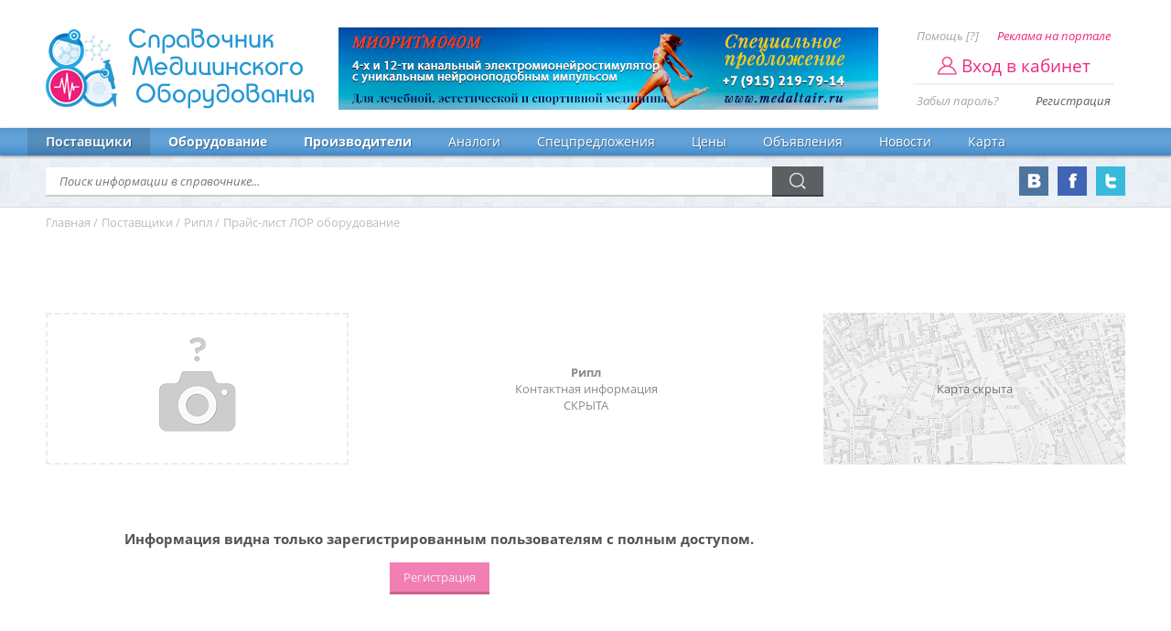

--- FILE ---
content_type: text/html; charset=utf-8
request_url: https://www.8a.ru/prices/32/price397.php
body_size: 2814
content:
<!DOCTYPE html>
<html lang="ru">
<head>
<link rel="icon" href="/favicon.png" type="image/png" />
<meta charset="utf-8" />
<title>Прайс-лист Рипл ЛОР оборудование</title>
<meta name="keywords" content="ЛОР оборудование Рипл" />
<meta name="description" content="Прайс-лист Рипл ЛОР оборудование" />
<link rel="canonical" href="https://www.8a.ru/prices/32/price397.php" />
<meta name="viewport" content="width = 1280" />
<link href="/css/reset.css" rel="stylesheet" />
<link href="/css/8a.css?v=2.25" rel="stylesheet" />
<link href="/css/fast.css" rel="stylesheet" />
<link href="/css/prices.css" rel="stylesheet" />
<script src="https://api-maps.yandex.ru/2.1/?lang=ru_RU" type="text/javascript"></script>
<script src="/js/jquery.min.js"></script>
<script src="/js/plugins.js"></script>
<script src="/js/sly.min.js"></script>
<script src="/js/search.js"></script>
<script src="/js/gotop.js"></script>
<script src="/js/todo.js"></script>
<script src="/js/recl8a.js"></script>
<script type="text/javascript">
    var myMap;
    ymaps.ready(function () {
        myMap = new ymaps.Map("map", {
            center: [55.76, 48.64],
            zoom: 5
        });
    });
</script>
</head>
<body>
<header>
	<div class="wrap">
		<div class="logo"><a href="/"><span><img src="/images/logo.png" alt="Справочник Медицинского Оборудования" /></span><span>Справочник<em>Медицинского</em><strong>Оборудования</strong></span></a></div>

<div class="account">
  			<a href="/feedback.php">Помощь [?]</a><a href="/reklama.php" class="rcl">Реклама на портале</a>
  			<a href="javascript:logn();"><span>Вход в кабинет</span></a>
  			<a href="/err.php?lost">Забыл пароль?</a><a href="/reg.php">Регистрация</a>
        <div class="entre">
          <form action="/login.php" enctype="multipart/form-data" name="lk" id="lk" method="post" onsubmit="return chepwd(this);">
            <input type="text" name="usrlogn" placeholder="Логин" />
            <input type="password" name="pswdusr" placeholder="Пароль" />
            <input type="submit" value="Вход" />
            <em></em>
          </form>
        </div>
  		</div>
<div class="reclama"><a href="http://medaltair.ru" target="_blank" rel="nofollow"><img src="/banners/altair-5d.jpg" alt="Миоритм 040 М - косметологический аппарат МЦ Альтаир" /></a></div>
	</div>
</header>
<!-- Yandex.Metrika counter --> <script type="text/javascript" > (function (d, w, c) { (w[c] = w[c] || []).push(function() { try { w.yaCounter24655910 = new Ya.Metrika2({ id:24655910, clickmap:true, trackLinks:true, accurateTrackBounce:true, webvisor:true }); } catch(e) { } }); var n = d.getElementsByTagName("script")[0], s = d.createElement("script"), f = function () { n.parentNode.insertBefore(s, n); }; s.type = "text/javascript"; s.async = true; s.src = "https://mc.yandex.ru/metrika/tag.js"; if (w.opera == "[object Opera]") { d.addEventListener("DOMContentLoaded", f, false); } else { f(); } })(document, window, "yandex_metrika_callbacks2"); </script> <noscript><div><img src="https://mc.yandex.ru/watch/24655910" style="position:absolute; left:-9999px;" alt="" /></div></noscript> <!-- /Yandex.Metrika counter -->
<nav itemscope="" itemtype="http://www.schema.org/SiteNavigationElement">
	<div class="wrap"><a href="/suppliers.php" itemprop="url" class="act">Поставщики</a><a href="/equipment.php" itemprop="url">Оборудование</a><a href="/manufactures.php" itemprop="url">Производители</a><a href="/analogs.php" itemprop="url">Аналоги</a><a href="/allspec.php" itemprop="url">Спецпредложения</a><a href="/prices/prices.php" itemprop="url">Цены</a><a href="/buy.php" itemprop="url">Объявления</a><a href="/news.php" itemprop="url">Новости</a><a href="/map.php" itemprop="url">Карта</a></div>
</nav>
<section>
	<div class="wrap">
		<div class="obram">
			<div class="cl2">
				<form action="/result.php" enctype="multipart/form-data" name="sForm" id="sForm" method="post" onsubmit="return chedat(this);">
					<input type="text" name="srche" id="srche" value="" autocomplete="off" placeholder="Поиск информации в справочнике..." /><input type="submit" name="subm" value="" />
          <p class="result8a" id="result8a"><span>Ничего не найдено...</span></p>
				</form>
			</div>
			<div class="cl3">
				<div><a href="#" target="_blank"><img src="/images/tw.png" alt="Страница Twitter" /></a></div>
				<div><a href="#" target="_blank"><img src="/images/fb.png" alt="Группа Facebook" /></a></div>
				<div><a href="https://vk.com/med8a" target="_blank"><img src="/images/vk.png" alt="Группа Вконтакте" /></a></div>
			</div>
		</div>
	</div>
</section>
<ol class="breadcrumbs" itemscope="" itemtype="http://schema.org/BreadcrumbList">
  <li itemprop="itemListElement" itemscope="" itemtype="http://schema.org/ListItem"><a href="/" itemprop="item"><span itemprop="name">Главная</span></a><meta itemprop="position" content="1" /> / </li>
  <li itemprop="itemListElement" itemscope="" itemtype="http://schema.org/ListItem"><a href="/suppliers.php" itemprop="item"><span itemprop="name">Поставщики</span></a><meta itemprop="position" content="2" /> / </li>
  <li itemprop="itemListElement" itemscope="" itemtype="http://schema.org/ListItem"><a href="/firms/supplier32.php" itemprop="item"><span itemprop="name">Рипл</span></a><meta itemprop="position" content="3" /> / </li>
  <li><span>Прайс-лист ЛОР оборудование</span></li>
</ol>
<main>
	<div class="wrap">
    <div class="txt">
      <div class="flogo">
        <div class="bimg"><a href="/firms/supplier32.php"><span><img src="../../images/logotypes/noimage.png" alt="Рипл" /></span></a></div><div class="market"><p><b>Рипл</b><br />Контактная информация<br />СКРЫТА</p></div><div class="map"><p><span>Карта скрыта</span></p></div>        </div>
      </div>
      <div class="clear">&nbsp;</div>
      <div class="content">
      <article style="text-align:center;"><h2>Информация видна только зарегистрированным пользователям с полным доступом.</h2><p><a href="/reg.php" class="pinkbutn">Регистрация</a><br /><br /><br />&nbsp;</p></article>      <div class="center" id="yartb">
        <!-- Yandex.RTB R-A-1371-3 -->
        <div id="yandex_rtb_R-A-1371-3"></div>
        <script type="text/javascript">
            (function(w, d, n, s, t) {
                w[n] = w[n] || [];
                w[n].push(function() {
                    Ya.Context.AdvManager.render({
                        blockId: "R-A-1371-3",
                        renderTo: "yandex_rtb_R-A-1371-3",
                        async: true,
                        pageNumber: 3
                    });
                });
                t = d.getElementsByTagName("script")[0];
                s = d.createElement("script");
                s.type = "text/javascript";
                s.src = "//an.yandex.ru/system/context.js";
                s.async = true;
                t.parentNode.insertBefore(s, t);
            })(this, this.document, "yandexContextAsyncCallbacks");
        </script>
      </div>
      <div class="fline">
        <a href="javascript:window.print();" class="prnt"><b>Напечатать</b></a>
        Table 'visipricecat' is marked as crashed and should be repaired

--- FILE ---
content_type: text/css
request_url: https://www.8a.ru/css/prices.css
body_size: 1268
content:
.flogo{ display: table; width: 100%; margin: 20px 0px 0px 0px; }
.flogo .bimg{ display: table-cell; vertical-align: middle; width: 28%; white-space: nowrap; border: 2px dashed #ececec; height: 166px; box-sizing: border-box; padding: 0; }                                              
.flogo .bimg span{ display: block; max-height: 166px; overflow: hidden; }
.flogo .bimg img{ width: auto; margin: 0 auto; max-width: 200px; } 
.flogo .market{ display: table-cell; width: 44%; text-align: center; padding: 0px 40px; } 
.flogo .market p{ margin: 0px 10px; color: #8a8a8a; }
.flogo .map{ display: table-cell; width: 28%; height: 166px; background: #f5f5f5; }
.flogo .map p{ display: table; position: relative; width: 100%; height: 100%; text-align: center; vertical-align: middle; }
.flogo .map p::before{ content: ""; position: absolute; top: 0; left: 0; width: 100%; height: 100%; opacity: .2; background: url(/images/yandex.jpg) no-repeat top left; background-size: cover; }
.flogo .map p span{ display: table-cell; width: 100%; height: 100%; text-align: center; vertical-align: middle; opacity: .8; }
.flogo .map #map{ display: block; height: 166px; margin: 0; }

.price{ width: 100%; margin: 30px 0px 40px 0px; border-collapse: collapse; }
.price th{ background: #e9f1fa; font-family: OpenB; border-bottom: 1px dashed #cccccc; padding: 10px; }
.price td{ background: transparent; padding: 5px 10px; height: 36px; }
.price tr{ border-bottom: 1px dashed #dadada; }
.price tr:nth-child(odd){ background: #f6f9fd; }
.price tr:hover{ background: #e9f1fa; }
.price td:nth-child(1){ width: 10px; }
.price td:nth-child(2){ width: 40px; padding: 0px 3px 0px 40px; }
.price td:nth-child(4){ width: 160px; }
.price td:nth-child(4) strong{ font-size: 1.1em; }
.price td:nth-child(5){ width: 100px; font-size: 0.9em; }
.price em{ color: #525252; }

main aside{ width: 320px; font-size: 0.8em; padding-left: 35px; }
main aside h2{ font-size: 1.2em; text-align: right; padding: 0px 10px 9px 10px; }
main aside .tbl{ display: block; position: relative; width: 100%; min-width: 320px; padding: 0px; vertical-align: top; text-align: center; box-sizing: border-box; margin: 0px 0px 60px 0px; }
main aside .tbl .list{ text-align: left; white-space: nowrap; margin: 0; padding: 5px 30px; border-bottom: 1px dashed transparent; }
main aside .tbl .list:hover{ background: #e9f1fa; border-bottom: 1px dashed #cccccc; }
main aside .tbl .list span{ display: inline-block; white-space: pre-wrap; vertical-align: top; padding-left: 5px; }
main aside .tbl .list span em{ display: block; font-size: 0.86em; line-height: 12px; }
main aside .tbl .itma{ display: inline-block; vertical-align: top; width: 50%; padding: 9px; box-sizing: border-box; text-align: left; }
main aside .tbl .itma .imag{ box-shadow: inset 0px 0px 75px 20px rgba(10,100,190,0.3); display: table; position: relative; width: 100%; height: 120px; overflow: hidden; padding: 0px; text-shadow: 1px 1px 2px rgba(0,0,0,0.6); background-repeat: no-repeat; background-position: top center; background-size: cover; }
main aside .tbl .itma .imag b{ display: block; position: absolute; top: 0; left: 0; font-size: 0.9em; color: #ffffff; width: 100%; line-height: 14px; padding: 5px; box-sizing: border-box; overflow: hidden; }
main aside .tbl .itma .imag em{ display: table-cell; vertical-align: middle; height: 120px; padding: 0px 20px; text-shadow: none; color: #acb0b5; text-align: center; text-transform: uppercase; }
main aside .tbl .itma .imag span{ display: block; position: absolute; bottom: 0; left: 0; font-size: 0.8em; color: #ffffff; width: 100%; line-height: 14px; padding: 5px; box-sizing: border-box; overflow: hidden; }
main aside .tbl .itma .imag span img{ display: inline-block; height: 8px; margin-right: 5px; }
    
main aside .frame { padding: 0; height: 400px; overflow: hidden; }
main aside .frame .slidee { margin: 0; }
main aside .scrollbar { position: absolute; right: 10px; width: 4px; height: 400px; border-radius: 4px; background: rgba(0,0,0,0.06); z-index: 10; }
main aside .scrollbar .handle { width: 100%; height: 100px; background: rgba(0,0,0,0.12); border-radius: 4px; cursor: pointer; }

main .equiper{ display: table; width: 100%; margin: 40px 0px 1px 0px; border-top: 3px double #ececec; border-bottom: 1px solid #ececec; }
main .equiper .tbl{ display: table-cell; position: relative; width: 33.3%; padding: 0px 20px 40px 20px; vertical-align: top; text-align: center; }
main .equiper .tbl:nth-child(2){ border-left: 1px solid #ececec; }
main .equiper .tbl:nth-child(3){ border-left: 1px solid #ececec; }
main .equiper .tbl .list{ text-align: left; white-space: nowrap; margin: 0; padding: 10px 20px; border-bottom: 1px dashed transparent; }
main .equiper .tbl .list:hover{ background: #e9f1fa; border-bottom: 1px dashed #cccccc; }
main .equiper .tbl .list span{ display: inline-block; white-space: pre-wrap; vertical-align: top; padding-left: 5px; }
main .equiper .tbl .list span em{ display: block; font-size: 0.86em; line-height: 12px; }
main .equiper .tbl #act{ background: #f6f9fd; border-top: 1px solid #ffffff; border-bottom: 1px dashed #cccccc; }   